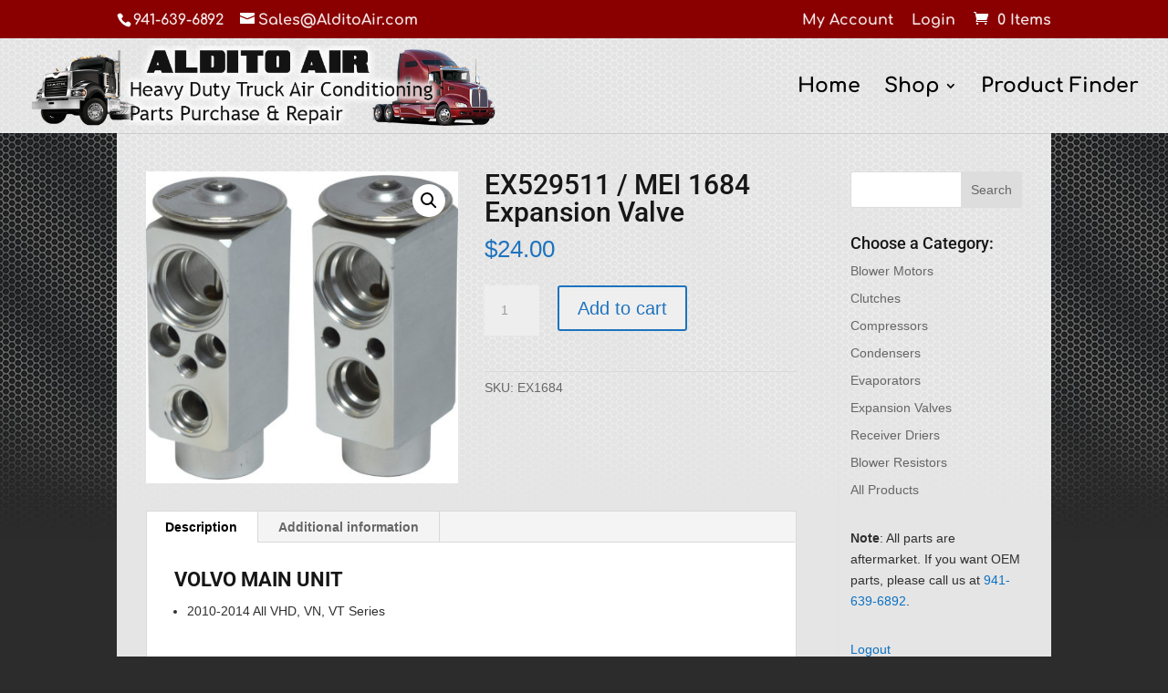

--- FILE ---
content_type: text/html; charset=UTF-8
request_url: https://www.alditoair.com/wp-admin/admin-ajax.php
body_size: -38
content:
59393.c21c4b4d74fd6a98b7c522c5c90389b5

--- FILE ---
content_type: text/css
request_url: https://www.alditoair.com/wp-content/themes/aldito/style.css
body_size: 56
content:
/*
Theme Name: Aldito Air
Version: 1.0
Description: Aldito Air
Template: Divi
Author: CeJay Associates, LLC
Author URI: http://www.cejayassoc.com/
*/





